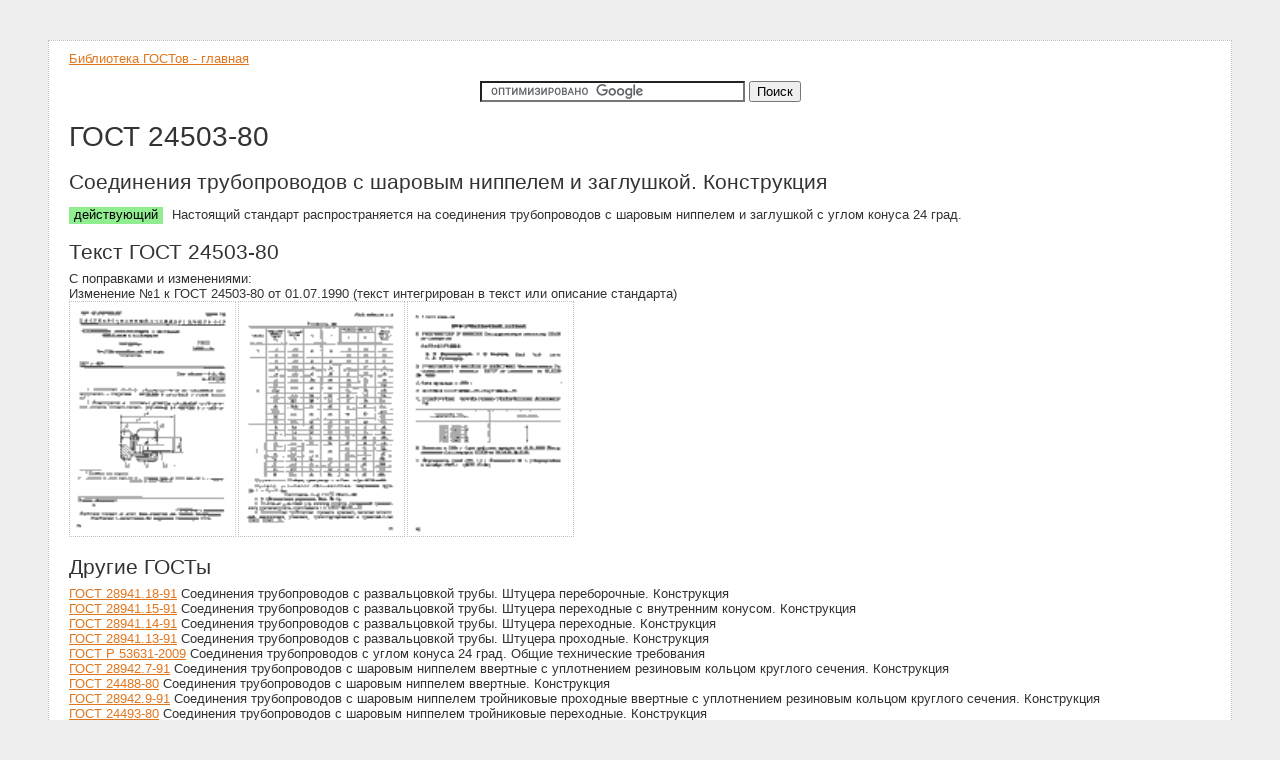

--- FILE ---
content_type: text/html; charset=UTF-8
request_url: https://vsegost.com/Catalog/23/23457.shtml
body_size: 9823
content:
<!DOCTYPE html PUBLIC "-//W3C//DTD XHTML 1.0 Transitional//EN">
<html>
<head>
	<title>ГОСТ 24503-80 Соединения трубопроводов с шаровым ниппелем и заглушкой. Конструкция</title>
	<meta http-equiv="content-type" content="text/html; charset=UTF-8" />
	<meta name="keywords" content="ГОСТ 24503-80, ГОСТ, ТУ, СНИП, скачать, бесплатно, полный текст" />
	<meta name="description" content="Бесплатно полный текст ГОСТ 24503-80 Соединения трубопроводов с шаровым ниппелем и заглушкой. Конструкция" />
	<link rel="stylesheet" href="../../css/s.css" type="text/css" />
	<script type="text/javascript">var GB_ROOT_DIR = "../../js/";</script>
	<script type="text/javascript" src="../../js/AJS.js"></script>
	<script type="text/javascript" src="../../js/AJS_fx.js"></script>
	<script type="text/javascript" src="../../js/gb_scripts.js"></script>
	<link href="../../js/gb_styles.css" rel="stylesheet" type="text/css" />
	<script async src="https://pagead2.googlesyndication.com/pagead/js/adsbygoogle.js?client=ca-pub-9704762057218573"
     crossorigin="anonymous"></script>
<!-- Google tag (gtag.js) -->
<script async src="https://www.googletagmanager.com/gtag/js?id=G-RKX9HBMG1S"></script>
<script>
  window.dataLayer = window.dataLayer || [];
  function gtag(){dataLayer.push(arguments);}
  gtag('js', new Date());

  gtag('config', 'G-RKX9HBMG1S');
</script>
</head>
<body>
	<div class="main">
		<div>
<a href="/" title="Все ГОСТы">Библиотека ГОСТов - главная</a>
</div>

<div style="text-align:center; margin-top:15px">

<form action="https://www.google.com/cse" id="cse-search-box">
  <div>
    <input type="hidden" name="cx" value="partner-pub-9704762057218573:l5bixljvgev" />
    <input type="hidden" name="ie" value="UTF-8" />
    <input type="text" name="q" size="31" />
    <input type="submit" name="sa" value="&#x041f;&#x043e;&#x0438;&#x0441;&#x043a;" />
  </div>
</form>
<script type="text/javascript" src="https://www.google.com/cse/brand?form=cse-search-box&amp;lang=ru"></script> 

</div>


		<h1>ГОСТ 24503-80</h1>
		<h2>Соединения трубопроводов с шаровым ниппелем и заглушкой. Конструкция</h2>
		<p><span class="g">действующий</span>&nbsp;Настоящий стандарт распространяется на соединения трубопроводов с шаровым ниппелем и заглушкой с углом конуса 24 град.</p>
		<h2>Текст ГОСТ 24503-80</h2>
		<div></div>
		С поправками и изменениями:<br />Изменение №1 к ГОСТ 24503-80 от 01.07.1990 (текст интегрирован в текст или описание стандарта)<br />
		<a href='../../Data/234/23457/0.gif' rel='gb_imageset[g]' title='ГОСТ 24503-80 страница 1'><img src='../../DataTN/234/23457/0.gif' alt='' /></a><a href='../../Data/234/23457/1.gif' rel='gb_imageset[g]' title='ГОСТ 24503-80 страница 2'><img src='../../DataTN/234/23457/1.gif' alt='' /></a><a href='../../Data/234/23457/2.gif' rel='gb_imageset[g]' title='ГОСТ 24503-80 страница 3'><img src='../../DataTN/234/23457/2.gif' alt='' /></a>
		
		<h2>Другие ГОСТы</h2>
		<a href='/Catalog/10/10533.shtml' title='ГОСТ 28941.18-91 Соединения трубопроводов с развальцовкой трубы. Штуцера переборочные. Конструкция'>ГОСТ 28941.18-91</a> Соединения трубопроводов с развальцовкой трубы. Штуцера переборочные. Конструкция<br /><a href='/Catalog/19/19130.shtml' title='ГОСТ 28941.15-91 Соединения трубопроводов с развальцовкой трубы. Штуцера переходные с внутренним конусом. Конструкция'>ГОСТ 28941.15-91</a> Соединения трубопроводов с развальцовкой трубы. Штуцера переходные с внутренним конусом. Конструкция<br /><a href='/Catalog/19/19143.shtml' title='ГОСТ 28941.14-91 Соединения трубопроводов с развальцовкой трубы. Штуцера переходные. Конструкция'>ГОСТ 28941.14-91</a> Соединения трубопроводов с развальцовкой трубы. Штуцера переходные. Конструкция<br /><a href='/Catalog/28/28143.shtml' title='ГОСТ 28941.13-91 Соединения трубопроводов с развальцовкой трубы. Штуцера проходные. Конструкция'>ГОСТ 28941.13-91</a> Соединения трубопроводов с развальцовкой трубы. Штуцера проходные. Конструкция<br /><a href='/Catalog/49/49961.shtml' title='ГОСТ Р 53631-2009 Соединения трубопроводов с углом конуса 24 град. Общие технические требования'>ГОСТ Р 53631-2009</a> Соединения трубопроводов с углом конуса 24 град. Общие технические требования<br /><a href='/Catalog/28/28277.shtml' title='ГОСТ 28942.7-91 Соединения трубопроводов с шаровым ниппелем ввертные с уплотнением резиновым кольцом круглого сечения. Конструкция'>ГОСТ 28942.7-91</a> Соединения трубопроводов с шаровым ниппелем ввертные с уплотнением резиновым кольцом круглого сечения. Конструкция<br /><a href='/Catalog/23/23389.shtml' title='ГОСТ 24488-80 Соединения трубопроводов с шаровым ниппелем ввертные. Конструкция'>ГОСТ 24488-80</a> Соединения трубопроводов с шаровым ниппелем ввертные. Конструкция<br /><a href='/Catalog/10/10478.shtml' title='ГОСТ 28942.9-91 Соединения трубопроводов с шаровым ниппелем тройниковые проходные ввертные с уплотнением резиновым кольцом круглого сечения. Конструкция'>ГОСТ 28942.9-91</a> Соединения трубопроводов с шаровым ниппелем тройниковые проходные ввертные с уплотнением резиновым кольцом круглого сечения. Конструкция<br /><a href='/Catalog/39/39868.shtml' title='ГОСТ 24493-80 Соединения трубопроводов с шаровым ниппелем тройниковые переходные. Конструкция'>ГОСТ 24493-80</a> Соединения трубопроводов с шаровым ниппелем тройниковые переходные. Конструкция<br /><a href='/Catalog/23/23340.shtml' title='ГОСТ 24485-80 Соединения трубопроводов с шаровым ниппелем проходные. Конструкция'>ГОСТ 24485-80</a> Соединения трубопроводов с шаровым ниппелем проходные. Конструкция<br /><a href='/Catalog/22/22990.shtml' title='ГОСТ 24487-80 Соединения трубопроводов с шаровым ниппелем проходные приварные. Конструкция'>ГОСТ 24487-80</a> Соединения трубопроводов с шаровым ниппелем проходные приварные. Конструкция<br /><a href='/Catalog/23/23572.shtml' title='ГОСТ 24486-80 Соединения трубопроводов с шаровым ниппелем переходные. Конструкция'>ГОСТ 24486-80</a> Соединения трубопроводов с шаровым ниппелем переходные. Конструкция<br /><a href='/Catalog/14/14185.shtml' title='ГОСТ 24502-80 Соединения трубопроводов с шаровым ниппелем переборочные. Конструкция'>ГОСТ 24502-80</a> Соединения трубопроводов с шаровым ниппелем переборочные. Конструкция<br /><a href='/Catalog/23/23029.shtml' title='ГОСТ 24499-80 Соединения трубопроводов с шаровым ниппелем крестовые проходные. Конструкция'>ГОСТ 24499-80</a> Соединения трубопроводов с шаровым ниппелем крестовые проходные. Конструкция<br />
		
		<h2>Дополнительная информация</h2>
		<table class="prop">
		<tr><td>Английское название</td><td></td></tr>
		<tr><td>Введен в действие</td><td>01.01.1982</td></tr>
		<tr><td>Взамен</td><td>ГОСТ 20986-75;ГОСТ 22889-77</td></tr><tr><td>Дата издания</td><td>01.05.1991</td></tr>
		</table>
		﻿<div>
<a href="/" title="Все ГОСТы">Скачать ГОСТы - главная</a>
</div>
<div style="margin-top:5px">
</div>

<div class="counters">
</div>

	</div>
</body>
</html>


--- FILE ---
content_type: text/html; charset=utf-8
request_url: https://www.google.com/recaptcha/api2/aframe
body_size: 117
content:
<!DOCTYPE HTML><html><head><meta http-equiv="content-type" content="text/html; charset=UTF-8"></head><body><script nonce="8XToT-Y_B0uf7ocL1CQ34w">/** Anti-fraud and anti-abuse applications only. See google.com/recaptcha */ try{var clients={'sodar':'https://pagead2.googlesyndication.com/pagead/sodar?'};window.addEventListener("message",function(a){try{if(a.source===window.parent){var b=JSON.parse(a.data);var c=clients[b['id']];if(c){var d=document.createElement('img');d.src=c+b['params']+'&rc='+(localStorage.getItem("rc::a")?sessionStorage.getItem("rc::b"):"");window.document.body.appendChild(d);sessionStorage.setItem("rc::e",parseInt(sessionStorage.getItem("rc::e")||0)+1);localStorage.setItem("rc::h",'1769368249384');}}}catch(b){}});window.parent.postMessage("_grecaptcha_ready", "*");}catch(b){}</script></body></html>